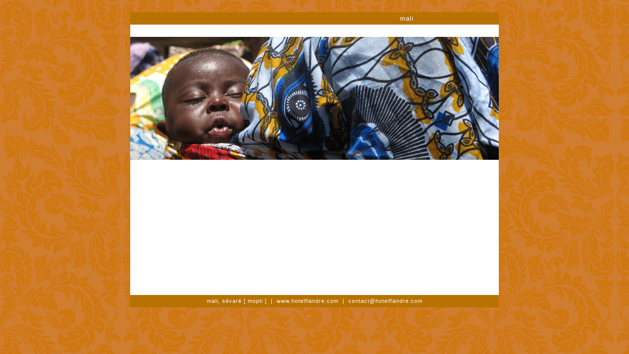

--- FILE ---
content_type: text/html
request_url: http://hotelflandre.com/nl/mali_18.html
body_size: 993
content:
<!DOCTYPE html PUBLIC "-//W3C//DTD XHTML 1.0 Transitional//EN" "http://www.w3.org/TR/xhtml1/DTD/xhtml1-transitional.dtd">
<html xmlns="http://www.w3.org/1999/xhtml">
<head>
<meta http-equiv="Content-Type" content="text/html; charset=utf-8" />
<title>hotel flandre  |  mali</title>
<style type="text/css">
<!--

A:hover {
	TEXT-DECORATION: underline;
	font-weight: normal;
}
.adresbalk {
	font-family: "Trebuchet MS", Arial, Helvetica, sans-serif;
	font-size: 8pt;
	font-style: normal;
	color: #FFF;
	letter-spacing: 1px;
	background-color: #B87202;
	text-decoration: none;
}
a {
	color: #FFF;
	text-decoration: none;
}
.txt {
	font-family: "Trebuchet MS", Arial, Helvetica, sans-serif;
	font-size: 10pt;
	font-style: normal;
	color: #B87202;
	letter-spacing: 1px;
}
.menu {
	font-family: "Trebuchet MS", Arial, Helvetica, sans-serif;
	font-size: 10pt;
	font-style: normal;
	color: #FFF;
	letter-spacing: 1px;
}
body {
	margin-left: 0px;
	margin-top: 25px;
	margin-right: 0px;
	margin-bottom: 0px;
	background-image: url(../bg.gif);
	background-color: #CE7710;
}
link {
	text-decoration: underline;
	color: #FFF;
}
.txtbold {
	font-weight: bold;
}
-->
</style>
</head>

<body>
<table width="750" border="0" align="center" cellpadding="0" cellspacing="0" bgcolor="#FFFFFF">
  <tr align="center" bgcolor="#B87202" class="menu">
    <td width="125" height="25"><a href="../accommodation.html"></a></td>
    <td width="125" height="25">&nbsp;</td>
    <td width="125" height="25">&nbsp;</td>
    <td width="125" height="25"><a href="../reservation.html"></a></td>
    <td width="125" height="25"><a href="mali.html">mali</a><a href="contact.html"></a></td>
    <td width="125" height="25">&nbsp;</td>
  </tr>
  <tr>
    <td width="125" height="25"></td>
    <td width="125" height="25"></td>
    <td width="125" height="25"></td>
    <td width="125" height="25"></td>
    <td width="125" height="25"></td>
    <td width="125" height="25"></td>
  </tr>
  <tr>
    <td colspan="6"><a href="mali.html"><img src="../images_mali/IMG_0211.JPG" width="750" height="250" border="0" /></a></td>
  </tr>
  <tr>
    <td height="250" colspan="2" align="center" valign="top"><table width="250" border="0" cellspacing="15" cellpadding="0">
      <tr>
        <td align="left" valign="top"><p>&nbsp;</p></td>
      </tr>
    </table></td>
    <td height="250" colspan="2" valign="top"><table width="250" border="0" cellpadding="0" cellspacing="15">
      <tr valign="top">
        <td class="txt"><p>
          </p>
        </p></td>
      </tr>
    </table></td>
    <td height="250" colspan="2" valign="top"><table width="250" border="0" cellspacing="15" cellpadding="0">
      <tr valign="top">
        <td class="txt"><p>&nbsp;</p></td>
      </tr>
    </table></td>
  </tr>
  <tr>
    <td height="25" colspan="6" align="center">&nbsp;</td>
  </tr>
  <tr>
    <td height="25" colspan="6" align="center" class="adresbalk">mali, sévaré [ mopti ]&nbsp;&nbsp;|&nbsp;&nbsp;<a href="http://www.hotelflandre.com" target="_blank">www.hotelflandre.com</a>&nbsp;&nbsp;|&nbsp;&nbsp;<a href="mailto:contact@hotelflandre.com">contact@hotelflandre.com</a></td>
  </tr>
</table>
</body>
</html>
